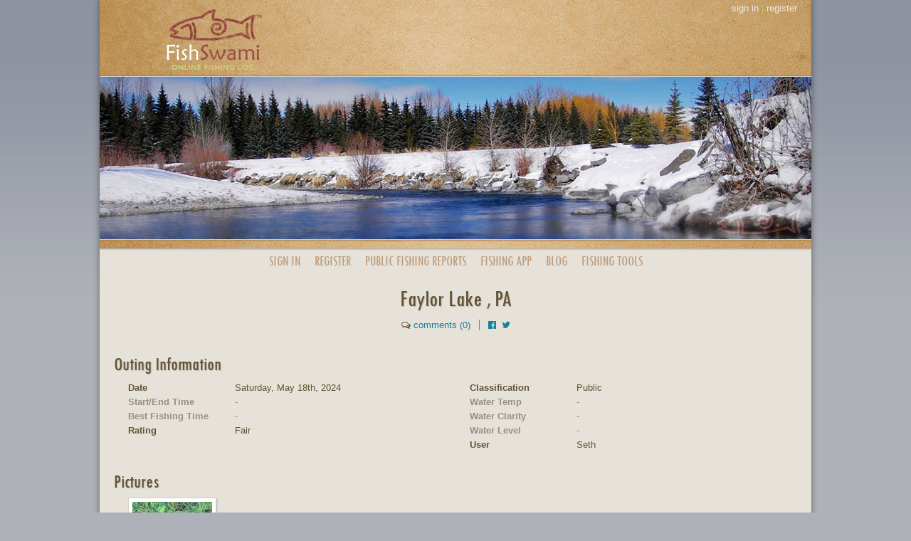

--- FILE ---
content_type: text/html; charset=utf-8
request_url: https://www.fishswami.com/log_entries/48046
body_size: 3603
content:
<!DOCTYPE html>
<html lang="en">
<head>
  <title>Faylor Lake  | Fish Swami</title>
  <meta charset="utf-8">
  <meta name="viewport" content="width=device-width, initial-scale=1">
  <meta name="description" content="Faylor Lake , PA: ">
  <meta name="keywords" content="fishing app,fishing log,fishing reports,fly fishing,trip,fishing blog,almanac,angler">
  <meta name="theme-color" content="#e6e2d9">
  <meta property="og:type" content="website">
  <meta property="og:site_name" content="Fish Swami">
    <meta property="og:title" content="Fishing Log: Faylor Lake ">
    <meta property="og:image" content="https://uploads.fishswami.com/pictures/07329205f0fbba011e05955ef449a2322010148f/original.jpeg?1716066708">
    <meta property="og:description" content="Faylor Lake , PA: ">
    <meta property="og:url" content="https://www.fishswami.com/log_entries/48046">
  <meta property="fb:app_id" content="715841362281216">
  <link rel="alternate" type="application/rss+xml" title="Fish Swami Blog RSS Feed" href="https://www.fishswami.com/blog/feed.rss">

  <link rel="icon" type="image/x-icon" href="https://cdn.fishswami.com/assets/favicon-098b6d10352936c65b69f3cb473538799c80b1cc389e6aab5c1f010467f27b4f.ico" />
  <link rel="stylesheet" href="https://cdn.fishswami.com/assets/application-450fa46c43498642d6211ac27030ba4e7e374a963f692bcb0a64b732895419bb.css" media="all" data-turbolinks-track="reload" data-turbo-track="reload" />
  <script src="https://cdn.fishswami.com/assets/application-5e409fe225f08f5d0cab6d80a26e8f7c4b381a9bd11e6e208ac20e0417610b4b.js" data-turbolinks-track="reload" data-turbo-track="reload"></script>
  
  <meta name="csrf-param" content="authenticity_token" />
<meta name="csrf-token" content="FW-V14g2k1RE57C7djJa__AeuTIxOrF8bum-xsPpRNGnrn-N9oAPSASSZbO7cGqsWgpuNIVmTDaaKOIFtUDrmA" />
  
  <!--[if lt IE 9]>
<script src="http://html5shim.googlecode.com/svn/trunk/html5.js"></script>
<![endif]-->
</head>
<body>
  <!-- Google Tag Manager -->
<noscript><iframe src="//www.googletagmanager.com/ns.html?id=GTM-MK9THB"
height="0" width="0" style="display:none;visibility:hidden"></iframe></noscript>
<script>(function(w,d,s,l,i){w[l]=w[l]||[];w[l].push({'gtm.start':
new Date().getTime(),event:'gtm.js'});var f=d.getElementsByTagName(s)[0],
j=d.createElement(s),dl=l!='dataLayer'?'&l='+l:'';j.async=true;j.src=
'//www.googletagmanager.com/gtm.js?id='+i+dl;f.parentNode.insertBefore(j,f);
})(window,document,'script','dataLayer','GTM-MK9THB');</script>
<!-- End Google Tag Manager -->
  <script>
  window.fbAsyncInit = function() {
    FB.init({
      appId: "715841362281216",
      autoLogAppEvents: true,
      xfbml: true,
      version: "v6.0",
      cookie: true
    });
  };
</script>
<script async defer src="https://connect.facebook.net/en_US/sdk.js"></script>

  <div id="page">
    <header class="global">
  <div id="header_banner">
      <div class="hidden-xxs pull-right" style="margin: 2px 20px 0 0;">
        <a href="/signin">sign in</a> |
        <a href="/signup">register</a>
      </div>
    <div id="clickable_logo"></div>
  </div>
  <div>
    <img class="img-responsive" alt="" src="https://cdn.fishswami.com/assets/photobanner_winter-da1d96c8fc6fa1658e939a2a4a1c62ebbe3013b88c07eaf70afa11da9acb8a66.jpg" />
    <img class="img-responsive" alt="" src="https://cdn.fishswami.com/assets/photobanner_bottom-42acc6ac8a0fe0043668fe6f335182f9a6f98d8d4684b2140b0b875eb18be29c.jpg" />
  </div>
  <div id="navigation">
    <nav>
      <ul>
        <!--
          <li><img src="https://cdn.fishswami.com/assets/menu_multiple_fish-554cf6df6ab73359e9c62c83ee87fff5a9a30fbd086707b3f1502b15ec4ab12c.png" /> <a href="/signup">Register</a></li>
        <li><img src="https://cdn.fishswami.com/assets/menu_fish_hook-ca59203ec430b6b2a38bd6e19a9ba58cab84d2bdf62db392f67d2afe3985a252.png" /> <a href="/log_entries">My Fishing Logs</a></li>
        <li><img src="https://cdn.fishswami.com/assets/menu_multiple_fish-554cf6df6ab73359e9c62c83ee87fff5a9a30fbd086707b3f1502b15ec4ab12c.png" /> <a href="#">Analysis &amp; Stats</a></li>
        <li><img src="https://cdn.fishswami.com/assets/menu_fish_hook-ca59203ec430b6b2a38bd6e19a9ba58cab84d2bdf62db392f67d2afe3985a252.png" /> <a href="#">Search Public Logs</a></li>
        <li><img src="https://cdn.fishswami.com/assets/menu_blog-da80cf43a287dec74a0632b7322018eb1d5317d5b087218822e45c81f73a57f0.png" /> <a href="#">Blog</a></li>
        -->

          <li><a href="/signin">Sign In</a></li>
          <li><a href="/signup">Register</a></li>
          <li><a href="/log_entries/public/browse">Public <span class='hidden-xs'> Fishing </span>Reports</a></li>
          <li><a href="/fishing_app"><span class='hidden-xs'>Fishing </span>App</a></li>
          <li><a href="/blog">Blog</a></li>
          <li class="hidden-xs"><a href="/links">Fishing Tools</a></li>

      </ul>
    </nav>
  </div>
</header>

    <div id="main_content">

      <div class="container" style="min-height:400px;">
        

<article class="log-entry">
  <header>
    <h1 class="text-center" style="margin-bottom:0px;">Faylor Lake , PA</h1>
      <div style="height:10px;"></div>
  </header>

  <div class="row" style="padding-bottom:10px;">
    <div class="col-md-3">
    </div>

    <div class="col-md-6 text-center">


      <i class="fa fa-comments-o"></i>
      <a href="#comments">comments (0)</a>

        <script>
          $(function() {
            $('#share-facebook').on('click', function() {
              FB.ui({
                method: 'share',
                href: 'https://www.fishswami.com/log_entries/48046',
              }, function(response){});
            });
          });
        </script>
        <span style="border-left: 1px solid gray; padding-left: 12px; margin-left: 8px;">
          <a href="#" id="share-facebook" title="Share on Facebook" class="share-link"><i class="fa fa-facebook-official"></i></a>
          <a href="https://twitter.com/intent/tweet?url=https%3A%2F%2Fwww.fishswami.com%2Flog_entries%2F48046&text=Fishing%20Log%3A%20Faylor%20Lake%20" target="_blank" rel="noopener noreferrer" title="Share on Twitter" aria-label="Share on Twitter" class="share-link"><i class="fa fa-twitter"></i></a>
        </span>
    </div>
    <div class="col-md-3 text-right">
    </div>
  </div>


  <section>
    <h2>Outing Information</h2>
    <div class="row">
      <div class="col-md-6">
        <dl class="dl-horizontal left">
          <dt>Date</dt>
          <dd><time datetime="2024-05-18T00:00:00Z">Saturday, May 18th, 2024</time></dd>

            <dt class="disabled">Start/End Time</dt>
            <dd class="disabled">-</dd>

            <dt class="disabled">Best Fishing Time</dt>
            <dd class="disabled">-</dd>

          <dt>Rating</dt>
          <dd>Fair</dd>

          <!--
          <dt>Trout FORS Rating</dt>
          <dd></dd>
          -->
        </dl>
      </div>
      <div class="col-md-6">
        <dl class="dl-horizontal left">
          <dt>Classification</dt>
          <dd>Public
          </dd>

            <dt class="disabled">Water Temp</dt>
            <dd class="disabled">-</dd>

            <dt class="disabled">Water Clarity</dt>
            <dd class="disabled">-</dd>

            <dt class="disabled">Water Level</dt>
            <dd class="disabled">-</dd>

            <dt>User</dt>
            <dd>Seth </dd>
        </dl>
      </div>
   </div>
  </section>

    <section>
      <h2>Pictures</h2>
        <a data-lightbox="log-pictures" style="" href="//uploads.fishswami.com/pictures/07329205f0fbba011e05955ef449a2322010148f/original.jpeg?1716066708"><img class="frame" style="" src="//uploads.fishswami.com/pictures/07329205f0fbba011e05955ef449a2322010148f/thumb.jpeg?1716066708" /></a>
    </section>

  <section>
    <h2 class="">Fish Caught</h2>
      <h4 class="species">Largemouth Bass</h4>

      <table class="table table-striped table-condensed fish-caught">
        <thead>
        <tr>
          <th class="text-center">Caught</th>
          <th class="text-center">Avg Size</th>
          <th>Pattern</th>
          <th>Optional Fields</th>
        </tr>
        </thead>
        <tbody>
        <tr>
          <td class="text-center">4</td>
          <td class="text-center">2 lbs</td>
          <td class="pattern-name">
            
            
          </td>
          <td>
          </td>
        </tr>
        </tbody>
        <tfoot>
        <tr>
          <td class="text-center">4</td>
          <td class="text-center">2 lbs</td>
          <td></td>
          <td></td>
        </tr>
        </tfoot>
      </table>


      <em style="display: block; margin-top: 8px;">
        Total: 4 fish
          <span style="padding-left: 25px;">Top Patterns: </span>
              <span style="padding-left: 7px;">Unspecified (4)</span>
      </em>
  </section>

  <section>
    <h2 class="disabled">Weather</h2>
      No weather information for this outing.
  </section>

  <section>
    <h2 class="disabled">Other Patterns Tried</h2>
      <p class="disabled">No other pattern information for this outing.</p>
  </section>

  <section>
    <div class="row">
      <div class="col-md-6">
        <h2 class="disabled" style="margin-top:0;">Hatches</h2>
          <p class="disabled">No hatch information for this outing.</p>
      </div>

      <div class="col-md-6">
        <h2 class="disabled" style="margin-top:0;">Insect Seining</h2>
          <p class="disabled">No seining information for this outing.</p>

      </div>
    </div>
  </section>

  <section>
    <h2 class="disabled">Fishing Partners</h2>
      <p class="disabled">No fishing partners were saved with this outing.</p>
  </section>

  <section>
    <h2 class="disabled">Waypoints</h2>
      <p class="disabled">No waypoints were saved with this outing.</p>
  </section>

  <section>
    <h2 class="disabled">Tides</h2>
    <dl class="dl-horizontal left">
        <p class="disabled">No tide information was saved with this outing.</p>
    </dl>
  </section>

  <section>
    <h2 class="disabled">Notes</h2>
      <p class="disabled">No note was saved with this outing.</p>
  </section>
</article>


<div class="full-width hr" style="margin-top: 40px;"></div>

<a name="comments"></a>
<div class="comment-container">


</div>



      </div>
    </div>
    <footer id="global_footer">
  <div class="container" style="padding-top: 10px;">
    <div class="row">
      <div class="col-md-2 col-md-offset-2 col-sm-4 text-center">
        <h4>Fish Swami</h4>
        <ul class="list-unstyled">
          <li><a href="/">Home</a></li>
          <li><a href="/keep_a_fishing_log">Why Keep a Fishing Log?</a></li>
          <li><a href="/blog">Blog</a></li>
          <li><a href="/privacy">Privacy</a></li>
          <li><a href="/terms">Terms of Use</a></li>
        </ul>
      </div>

      <div class="col-md-2 col-sm-4 text-center">
        <h4>Help</h4>
        <ul class="list-unstyled">
          <li><a href="/help">Help</a></li>
          <li><a href="/contact">Contact Us</a></li>
          <li><a href="/donate">Donate to Fish Swami</a></li>
        </ul>
      </div>

      <div class="col-md-2 col-sm-4 text-center">
        <h4>Fishing Tools</h4>
        <ul class="list-unstyled">
          <li><a href="/fish_weight_calculator">Fish Weight Calculator</a></li>
          <li><a href="/sunrise_sunset_calculator">Sunrise/Sunset Times</a></li>
          <li><a href="/fishing_tips">Fishing Tips</a></li>
          <li><a href="/fishvideos">Fish Videos</a></li>
          <li><a href="/fishing_log_template">Printable Fishing Log Template</a></li>
        </ul>
      </div>

      <div class="col-md-3 col-sm-4 text-center">
        <h4>Get the Fish Swami App!</h4>
        <p>
          <a href="https://apps.apple.com/us/app/fish-swami/id1457861289?ls=1" rel="noopener nofollow"><img alt="Fish Swami iOS App" style="width: 100%; max-width: 120px;" src="https://cdn.fishswami.com/images/apple_app_store.png" /></a>
        </p>
        <p>
          <a href='https://play.google.com/store/apps/details?id=com.fishswami.app' rel="noopener nofollow"><img alt="Fish Swami Android App" style="width: 100%; max-width: 120px;" src="https://cdn.fishswami.com/images/google_play.png" /></a>
        </p>
      </div>
    </div>
  </div>
  <div class="legal text-center"><br><br>Copyright &copy; 2006-2026 Fish Swami.  All Rights Reserved.</div>
</footer>

  </div>


  
</body>
</html>
